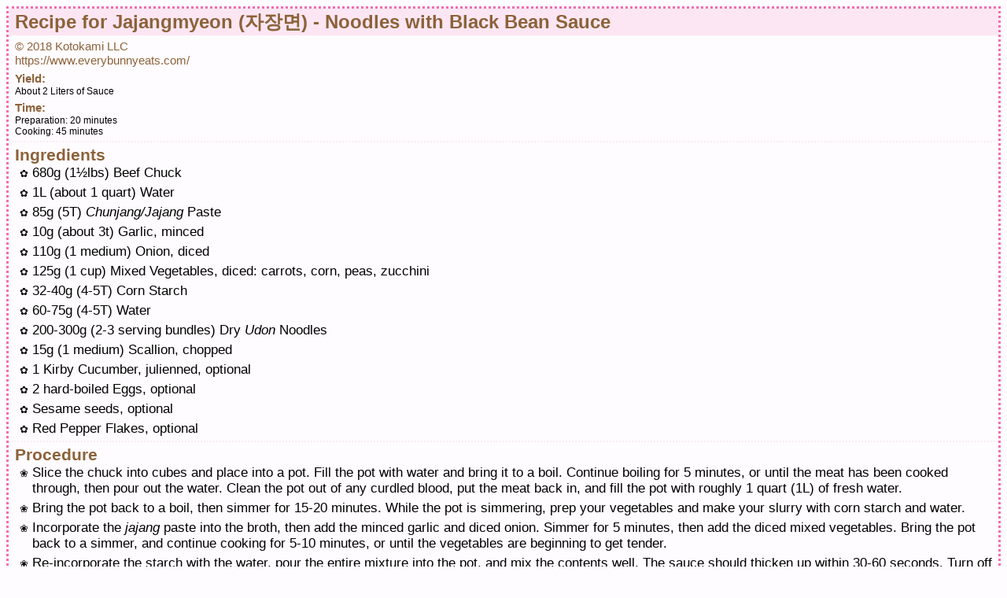

--- FILE ---
content_type: text/html; charset=UTF-8
request_url: https://www.everybunnyeats.com/jajangmyeon-noodles-black-bean-sauce/print-recipe/
body_size: 11965
content:
<!DOCTYPE html><html><head><style id="css-custom"> html{box-sizing:border-box;scroll-padding-top:72px}*,*:before,*:after{box-sizing:inherit}h1,h2,h3,h4,h5,h6{margin:0;line-height:1;font-weight:normal}h1,h2,h3,h4,h5,h6,h1 a,h1 a:link,h1 a:visited,h2 a,h2 a:link,h2 a:visited,h3 a,h3 a:link,h3 a:visited,h4 a,h4 a:link,h4 a:visited,h5 a,h5 a:link,h5 a:visited,h6 a,h6 a:link,h6 a:visited{color:#8c6239}h1 a:hover,h1 a:active,h1 a:focus,h2 a:hover,h2 a:active,h2 a:focus,h3 a:hover,h3 a:active,h3 a:focus,h4 a:hover,h4 a:active,h4 a:focus,h5 a:hover,h5 a:active,h5 a:focus,h6 a:hover,h6 a:active,h6 a:focus,a h1:hover,a h1:active,a h1:focus,a h2:hover,a h2:active,a h2:focus,a h3:hover,a h3:active,a h3:focus,a h4:hover,a h4:active,a h4:focus,a h5:hover,a h5:active,a h5:focus,a h6:hover,a h6:active,a h6:focus{color:#f76ab0}p:first-child{margin-top:0}p:last-child{margin-bottom:0}body{font-family:"Helvetica Neue",Helvetica,Roboto,Arial,sans-serif;font-size:18px;line-height:1.6;background:#fffcff;min-height:100vh;color:#000000}a,a:link,a:visited{text-decoration:none;cursor:pointer;color:#e08223}a:hover,a:active,a:focus{color:#e0b386}a polygon{fill:#e08223}a:hover polygon,a:active polygon,a:focus polygon{fill:#e0b386}button,.btn,a.btn,article .btn,.btn a{border:none;cursor:pointer;display:-ms-inline-flexbox;display:-webkit-inline-flex;display:inline-flex;-ms-flex-align:center;-webkit-align-items:center;-webkit-box-align:center;align-items:center;justify-content:center;text-align:center;background:#e0b386;color:#8c6239;transition:background 250ms ease-out,color 250ms ease-out;box-sizing:border-box;line-height:1}button.sm,.btn.sm,article .btn.sm{font-size:12px;padding:5px 8px}button.med,.btn.med,article .btn.med{font-size:14px;padding:11px 12px}button.lg,.btn.lg,article .btn.lg{font-size:16px;padding:15px 15px}button.rad,.btn.rad{border-radius:3px}button.full,.btn.full{width:100%}button:hover,button:active,button:focus,.btn:hover,.btn:active,.btn:focus,.btn:hover a,.btn:active a,.btn:focus a{background:#f7bfdb;color:#f76ab0}button path,.btn path{fill:#8c6239;transition:fill 250ms ease-out}button:hover path,button:active path,button:focus path,.btn:hover path,.btn:active path,.btn:focus path{fill:#f76ab0}.search-form{height:36px;display:-ms-flexbox;display:-webkit-flex;display:flex}.search-form label{flex:1 0 108px}.search-form input.search-query{border:1px solid #CCCCCC;padding-left:12px;border-radius:3px 0 0 3px;width:100%;height:36px}.search-form button.search-submit{height:36px;border:none;flex:0 0 95px;border-radius:0 3px 3px 0}.row{width:100%}.flx{display:-ms-flexbox;display:-webkit-flex;display:flex}.flx-inline{display:-ms-inline-flexbox;display:-webkit-inline-flex;display:inline-flex}.flx-row{-ms-flex-direction:row;-webkit-flex-direction:row;flex-direction:row}.flx-rowrev{-ms-flex-direction:row-reverse;-webkit-flex-direction:row-reverse;flex-direction:row-reverse}.flx-clm{-ms-flex-direction:column;-webkit-flex-direction:column;flex-direction:column}.flx-wrp{-ms-flex-wrap:wrap;-webkit-flex-wrap:wrap;flex-wrap:wrap}.flx-wrprev{-ms-flex-wrap:wrap-reverse;-webkit-flex-wrap:wrap-reverse;flex-wrap:wrap-reverse}.flx-vcenter{-ms-flex-align:center;-webkit-align-items:center;-webkit-box-align:center;align-items:center}.flx-jcenter{justify-content:center}.flx-jstart{justify-content:flex-start}.flx-jend{justify-content:flex-end}.flx-jbetween{justify-content:space-between}.flx-jaround{justify-content:space-around}.flx-vcenter-divs div,.flx-vcenter-links a{display:-ms-flexbox;display:-webkit-flex;display:flex;-ms-flex-align:center;-webkit-align-items:center;-webkit-box-align:center;align-items:center}.align-left{margin-right:auto;margin-left:0}.align-right{margin-left:auto;margin-right:0}.align-center{margin-left:auto;margin-right:auto}.flx-expand{flex:1 0 auto}h1,.h1,.fnt-32{font-size:32px}.fnt-31{font-size:31px}.fnt-30{font-size:30px}.fnt-29{font-size:29px}.fnt-28{font-size:28px}.fnt-27{font-size:27px}.fnt-26{font-size:26px}.fnt-25{font-size:25px}h2,.h2,.fnt-24{font-size:24px}.fnt-23{font-size:23px}h3,.h3,.fnt-22{font-size:22px}.fnt-21{font-size:21px}h4,.h4,.fnt-20{font-size:20px}.fnt-19{font-size:19px}h5,.h5,.fnt-18{font-size:18px}.fnt-17{font-size:17px}.fnt-16{font-size:16px}.fnt-15{font-size:15px}.fnt-14{font-size:14px}.fnt-13{font-size:13px}.fnt-12{font-size:12px}.fnt-lh1{line-height:1}.fnt-lh1-2{line-height:1.2}.fnt-lh1-6{line-height:1.6}.valign-1{vertical-align:1px}.valign-2{vertical-align:2px}.valign-3{vertical-align:3px}.txt-left{text-align:left}.txt-center{text-align:center}.txt-right{text-align:right}.bold{font-weight:bold}.nobold{font-weight:normal}.italic{font-style:italic}.noitalic{font-style:normal}.blk,a.blk{color:#000000}.blk.hover:hover,.blk.hover:active,.blk.hover:focus{color:#e0b386}.fixed,#topnav.fixed{position:fixed}#site-header .hdiv{background:#f7bfdb;border-bottom:2px dashed #f76ab0;width:100%}#navi{height:62px}#topnav a{padding:0 20px}#topnav{position:relative;height:62px;width:100%;top:0;right:0;z-index:18;opacity:0.95;background:#e0b386}#topcontent{width:100%;max-width:1208px;height:60px;margin:0 auto}#toplogo{margin-right:auto}#publogo{display:none}#topbgr{margin-left:auto}#topbgr>a{height:60px}#topbgr>a path,#api-x polygon{fill:#8c6239}#topbgr>a:hover path,#topbgr>a:active path,#topbgr>a:focus path,#api-x:hover polygon,#api-x:active polygon,#api-x:focus polygon{fill:#f76ab0}#masthead{font-size:16px;line-height:1.2;padding:20px 0;width:100%;min-width:100%;background:#ffffe6}#masthead a,#masthead a:link,#masthead a:visited{color:#571B7E}#masthead a:hover,#masthead a:active,#masthead a:focus{color:#a23bec}#masthead>div{margin:0 auto;-ms-flex-direction:row;-webkit-flex-direction:row;flex-direction:row;justify-content:space-between;color:#000000}#masthead>div>div.lclm,#masthead>div>div.rclm{flex:0 1 100%;justify-content:center;text-align:center;padding:0 20px}#topnav{min-width:100%}#topnav.fixed{min-width:100%}#topspace{flex-grow:1;justify-content:flex-start}#topmenu{font-size:23px}#topmenu>ul{-webkit-box-orient:horizontal;-webkit-box-direction:normal;-webkit-box-pack:start;-ms-flex-pack:start;margin:0;padding:0}#topmenu>ul>li>a{font-weight:bold;color:#8c6239}#topmenu>ul>li:hover>a,#topmenu>ul>li:active>a,#topmenu>ul>li:focus>a{background:#ffffe6;color:#f76ab0}#topmenu>ul>li.active>a{background:#f7edf2;color:#f76ab0}#topmenu>ul>li.active:hover>a,#topmenu>ul>li.active:active>a,#topmenu>ul>li.active:focus>a{background:#ffffe6;color:#8c6239}#topmenu li{display:block;list-style-type:none}#topmenu ul ul li a{width:100%}#topmenu ul li.dropdown ul li a{background:#e0b386;color:#8c6239}#topmenu li a{display:-webkit-box;display:-ms-flexbox;display:flex;text-align:center;text-decoration:none;height:60px}#topmenu ul ul{display:none;position:absolute}#topmenu ul li:hover>ul{display:block;color:#fff;padding-left:0}#topmenu ul li.dropdown li{display:-webkit-box;display:-ms-flexbox;display:flex}#topmenu ul li.dropdown li ul{width:auto;margin-right:calc(-1*((100vw - 100%)/2))}#topmenu ul li.dropdown ul li a{background:#e0b386;color:#8c6239}#topmenu ul li.dropdown ul li:hover>a,#topmenu ul li.dropdown ul li:active>a,#topmenu ul li.dropdown ul li:focus>a{background:#ffffe6;color:#f76ab0}#topmenu ul li.dropdown ul>li.active>a{background:#f7edf2;color:#f76ab0}#topmenu ul li.dropdown ul>li.active:hover>a,#topmenu ul li.dropdown ul>li.active:active>a,#topmenu ul li.dropdown ul>li.active:focus>a{background:#ffffe6;color:#8c6239}#topmenu ul ul ul{margin:0 0 0 100%;left:0}#topmag{margin-left:auto}#topmag>a{height:60px}#topmag>a:hover,#topmag>a:active,#topmag>a:focus{background:#ffffe6}#topmag>a path{fill:#8c6239}#topmag>a:hover path,#topmag>a:active path,#topmag>a:focus path{fill:#f76ab0}#topmag,#toplogo,#toplogo a{z-index:9;height:60px}#topmenu,#topmag,#topnav .mdiv{display:none}#topnav .mdiv{background:#f7bfdb;border-right:2px dashed #f76ab0;height:60px}@media only screen and (min-width:801px){#site-header .hdiv{min-width:1028px}#masthead{min-width:1028px}#masthead>div{max-width:1208px;-ms-flex-direction:row;-webkit-flex-direction:row;flex-direction:row}#masthead>div>div.lclm{flex:1 0 auto;text-align:center;justify-content:center}#masthead>div>div.rclm{flex:1 0 auto;text-align:left;justify-content:flex-start}#topnav{min-width:1028px}#topmenu,#topmag,#topnav .mdiv{display:inherit}}.no-js #topnav{min-width:100%;max-width:100%}.no-js #topbgr{display:none}.no-js #topmenu,.no-js #topnav .mdiv{display:inherit}#tban{margin:10px 0;border-style:dotted;border-color:#f7bfdb;border-width:2px 0}#tban>div{padding:5px 20px}#fban{margin:10px 0;border-style:dotted;border-color:#f7bfdb;border-width:2px 0}#fban>div{padding:5px 20px}#breadcrumb{list-style:none outside none;margin:0 0 20px;padding:9px 10px 7px;border:1px solid #f7bfdb;background:#f7edf2;display:block;border-radius:3px;font-size:13px;text-transform:uppercase}#breadcrumb li{display:inline-block}#breadcrumb li:before{content:"\00a0\00a0/\00a0\00a0";color:#aaaaaa}#breadcrumb li:first-child:before{content:none}#breadcrumb li a{color:#e08223}#breadcrumb li a:hover,#breadcrumb li a:active,#breadcrumb li a:focus{color:#e0b386}#breadcrumb li.current a{color:#000000;cursor:default}#breadcrumb li.disabled a{color:#999999;cursor:default}#breadcrumb li.current>*{font-size:13px;display:inline;font-weight:normal}.byline,.byline a,#tags,#categories,.cmt-time{padding:0;margin:0;color:#666666}#taxonomy a{margin:3px 0 3px 6px}.byline,.byline a{text-transform:uppercase;list-style:none outside none}.byline li{list-style:none;display:inline-block}.byline li:before{content:"\2022";margin:0 8px}.byline li:first-child:before{display:none}#body{width:100%;margin:0 auto;padding:0;flex:1;align-items:flex-start;justify-content:space-between}#primary{width:100%;order:1}#main{display:block;margin:0;padding:0 20px 20px}#main>article{margin:0;padding:0}.entry-title{margin:0;padding:0}#comments{margin:0;padding:20px 0 0}.cmt-title{margin:0 0 15px;padding:6px;border-style:dotted;border-color:#f76ab0;border-width:2px 0}.meta-nav,.meta-nav a{color:#000000}.meta-nav polygon{fill:#000000}#main>.post-navigation,#main>.page-navigation{margin:20px 0 0;padding:6px 8px;border-style:solid;border-color:#f7bfdb;border-width:2px 0}#main>.post-navigation .nav-previous,#main>.post-navigation .nav-next{max-width:50%;flex:1 0 auto}#main>.post-navigation .nav-next{text-align:right;margin-left:auto;padding-left:16px}#main>.post-navigation .nav-previous{padding-right:16px}#main>.post-navigation svg{vertical-align:1px}#main>.page-navigation .current,#main>.page-navigation a{display:-ms-inline-flexbox;display:-webkit-inline-flex;display:inline-flex;-ms-flex-align:center;-webkit-align-items:center;-webkit-box-align:center;align-items:center;justify-content:center;text-align:center;transition:background 250ms ease-out,color 250ms ease-out;box-sizing:border-box;border-radius:3px;width:32px;height:26px;margin:0 3px}#main>.page-navigation .current{font-weight:bold;background:#e0b386;color:#8c6239}#main>.page-navigation .current:hover,#main>.page-navigation .current:active,#main>.page-navigation .current:focus{background:#f7bfdb;color:#f76ab0}#main>.page-navigation a:hover,#main>.page-navigation a:active,#main>.page-navigation a:focus{background:#606080;color:#ffffff}#main>.page-navigation a:hover polygon,#main>.page-navigation a:active polygon,#main>.page-navigation a:focus polygon{fill:#ffffff}#main>.hdiv{border-bottom:2px solid #f7bfdb;background:#f7bfdb;width:76%;min-width:198px;margin:20px auto}#secondary{width:100%}#secondary.right-sidebar{order:2}#secondary.left-sidebar{order:2}#rsb{margin:0;padding:0 20px 20px}#lsb{background:#fffcff;margin:0;padding:20px}#secondary .widget{background:#f7edf2;padding:20px;border-style:dotted;border-color:#f76ab0;border-width:2px 0;margin-top:20px}#secondary .widget:first-of-type{margin-top:0}#secondary .widget h2,#secondary .widget h3,#secondary .widget h4,#secondary .widget h5,#secondary .widget h6{margin:0 0 8px;padding:0}#secondary .widget ul{padding:0;margin:0;line-height:1;list-style:none outside none}#secondary .widget>ul>li{padding:3px 0}#secondary .widget.widget_categories>ul>li{padding:0}#secondary .widget_categories ul>li>a{display:block;padding:3px 0}#secondary .widget_categories ul ul>li>a{padding-left:12px}#secondary .widget_categories ul ul ul>li>a{padding-left:24px}#secondary .widget_categories ul ul ul ul>li>a{padding-left:36px}#secondary .widget>ul,#secondary .widget>div,#secondary .widget>form{margin:0;padding:0}footer>.site-footer{height:80px}footer>.site-footer #footer{background:#f7bfdb;height:82px;width:100%;bottom:0;right:0;left:0;opacity:0.95}#footer .hdiv{background:#f7bfdb;border-bottom:2px dashed #f76ab0;width:100%}#ftcontent{width:100%;max-width:1208px;height:80px;margin:0 auto}#ftcontent>div{width:100%}#ft-top,#ft-btm{width:100%}#ft-top>div,#ft-btm>div{width:100%;text-align:center;justify-content:center}#ft-top>div,#ft-btm>div{padding:2px 20px}#footer ul{list-style:none outside none;margin:0;padding:0}#footer ul li{display:inline}#footer ul li:before{content:"\00a0|\00a0";vertical-align:1px}#footer ul li:first-child:before{content:none}.sm-clm-1{width:8.33333%}.sm-clm-2{width:16.66667%}.sm-clm-3{width:25%}.sm-clm-4{width:33.33333%}.sm-clm-5{width:41.66667%}.sm-clm-6{width:50%}.sm-clm-7{width:58.33333%}.sm-clm-8{width:66.6%}.sm-clm-9{width:75%}.sm-clm-10{width:83.3%}.sm-clm-11{width:91.6%}.sm-clm-12{width:100%}[class*="sm-blk-"],[class*="med-blk-"],[class*="lg-blk-"]{display:-webkit-box;display:-ms-flexbox;display:flex;-ms-flex-wrap:wrap;flex-wrap:wrap;list-style:none;padding:0;margin:0 -10px}[class*="sm-blk-"]>*,[class*="med-blk-"]>*,[class*="lg-blk-"]>*{display:-webkit-box;display:-ms-flexbox;display:flex;padding:10px;box-sizing:border-box}[class*="sm-blk-"]>*>*,[class*="med-blk-"]>*>*,[class*="lg-blk-"]>*>*{display:-webkit-box;display:-ms-flexbox;display:flex;-webkit-box-flex:1;-ms-flex:1 1 auto;flex:1 1 auto;-webkit-box-orient:vertical;-webkit-box-direction:normal;-ms-flex-direction:column;flex-direction:column;width:100%}[class*="sm-blk-"].collapse,[class*="med-blk-"].collapse,[class*="lg-blk-"].collapse{margin:0}[class*="sm-blk-"].collapse>*,[class*="med-blk-"].collapse>*,[class*="lg-blk-"].collapse>*{padding:0}.sm-blk-1>*{width:100%}.sm-blk-2>*{width:50%}.sm-blk-3>*{width:33.33333%}.sm-blk-4>*{width:25%}.sm-blk-5>*{width:20%}.sm-blk-6>*{width:16.66666%}@media only screen and (min-width:415px){.med-clm-1{width:8.33333%}.med-clm-2{width:16.66667%}.med-clm-3{width:25%}.med-clm-4{width:33.33333%}.med-clm-5{width:41.66667%}.med-clm-6{width:50%}.med-clm-7{width:58.33333%}.med-clm-8{width:66.6%}.med-clm-9{width:75%}.med-clm-10{width:83.3%}.med-clm-11{width:91.6%}.med-clm-12{width:100%}.med-blk-1>*{width:100%}.med-blk-2>*{width:50%}.med-blk-3>*{width:33.33333%}.med-blk-4>*{width:25%}.med-blk-5>*{width:20%}.med-blk-6>*{width:16.66666%}.align-med-left{margin-right:auto;margin-left:0}.align-med-right{margin-left:auto;margin-right:0}.align-med-center{margin-left:auto;margin-right:auto}.flx-med-jcenter{justify-content:center}.flx-med-jstart{justify-content:flex-start}.flx-med-jend{justify-content:flex-end}.flx-med-jbetween{justify-content:space-between}.flx-med-jaround{justify-content:space-around}}@media only screen and (min-width:801px){.lg-clm-1{width:8.33333%}.lg-clm-2{width:16.66667%}.lg-clm-3{width:25%}.lg-clm-4{width:33.33333%}.lg-clm-5{width:41.66667%}.lg-clm-6{width:50%}.lg-clm-7{width:58.33333%}.lg-clm-8{width:66.6%}.lg-clm-9{width:75%}.lg-clm-10{width:83.3%}.lg-clm-11{width:91.6%}.lg-clm-12{width:100%}.lg-blk-1>*{width:100%}.lg-blk-2>*{width:50%}.lg-blk-3>*{width:33.33333%}.lg-blk-4>*{width:25%}.lg-blk-5>*{width:20%}.lg-blk-6>*{width:16.66666%}.align-lg-left{margin-right:auto;margin-left:0}.align-lg-right{margin-left:auto;margin-right:0}.align-lg-center{margin-left:auto;margin-right:auto}.flx-lg-jcenter{justify-content:center}.flx-lg-jstart{justify-content:flex-start}.flx-lg-jend{justify-content:flex-end}.flx-lg-jbetween{justify-content:space-between}.flx-lg-jaround{justify-content:space-around}}@media only screen and (min-width:801px){#tban{min-width:1028px}#tban>div{max-width:1208px}#fban{min-width:1028px}#fban>div{max-width:1208px}#body{flex-direction:row;max-width:1208px;min-width:1028px}#topbgr{display:none}#primary{width:67.4%}#primary.full{width:100%}#secondary{width:32.6%}#secondary.left-sidebar{order:-1}#primary.full{max-width:100%}#main{margin:0;padding:0 20px 20px}#rsb{margin:0 20px 0 0;padding:0}#lsb{margin:0 20px;padding:0 0 20px 20px}footer>.site-footer{height:72px;min-width:1028px}footer>.site-footer #footer{height:72px}#ftcontent{height:72px}#ft-top,#ft-btm{width:50%}#ft-top,#ft-top>div{text-align:left;justify-content:flex-start}#ft-btm,#ft-btm>div{text-align:right;justify-content:flex-end}}span.img-container,span.ifrm-container,div.crsl-container{display:block;position:relative;overflow:hidden;width:100%}span.img-container>span,span.ifrm-container>span,div.crsl-container>span{display:block;height:0;width:100%;overflow:hidden}form.amp-form-submit-success [submit-success],form.amp-form-submit-error [submit-error],.alert{opacity:0.8;border-radius:3px;font-size:12px;line-height:1;padding:9px;color:#FFFFFF}form.amp-form-submit-success [submit-success],.alert.success{background:#5da423}form.amp-form-submit-error [submit-error],.alert.fail{background:#c60f13}.alert.info{background:#2ba6cb}.alert.warning{background:#ffae00;color:#000000}.alert.other{background:#e9e9e9;color:#000000}figure{margin:1em 0}figure:first-child{margin-top:0}figure:last-child{margin-bottom:0}#publogo,#sitelogo{margin:0}figcaption{font-size:15px;font-weight:bold;font-style:italic;color:#777777;line-height:1.2;display:block}img{max-width:100%;height:auto}.no-js img[data-src]{display:none}span.img-container>img,span.img-container noscript img,span.ifrm-container .hsprs-sizer,span.ifrm-container noscript>iframe,div.crsl-container>.carousel{position:absolute;top:0;right:0;bottom:0;left:0;display:block;width:1px;min-width:100%;height:1px;min-height:100%;margin:0 auto;padding:0;border:none;display:block}#cmt-list,#cmt-list ul,#cmt-list li,#cmt-list figure{padding:0;margin:0;list-style:none outside none}#cmt-list>li,#cmt-list div>li{background:#f7edf2;margin:6px 6px 0;padding:12px}.avatar-50{min-width:50px}.avatar-31{min-width:31px}#cmt-list figure>*{border-radius:6px;align-self:flex-start;margin-right:12px}#cmt-list ul.children article{margin-left:62px}#cmt-list li.parent>article{padding-bottom:6px}#cmt-list ul.children article{padding:6px 0}#cmt-list ul.children>li:last-of-type article{padding-bottom:0}#cmt-list ul.children article{border-top:1px solid #fffcff}#cmt-nav{margin:6px 6px 0}#cmt-list header{padding:3px 0 0}#cmt-list .cmt-author{display:inline}#cmt-list .cmt-author a{color:#8c6239}#cmt-list .cmt-content{padding:2px 0 0;line-height:1.2}#respond{margin:8px 0 0;padding:20px;border:2px dotted #f76ab0}#cmt-list ul.children li>#respond{margin-top:6px}.comment-reply-title{background:#f7edf2;margin:0 0 12px;padding:6px 8px}#respond form{margin:0;padding:0 8px}.crsl-dots-inner{position:absolute;left:50%;transform:translateX(-50%);bottom:0px}.crsl-dots{margin:0;padding:0;font-size:38px;line-height:0.3}.crsl-dots>a{padding:9px;color:rgba(125,125,125,.8);cursor:pointer}.crsl-dots>a:after{content:"\2022"}.crsl-dots>a[selected]{color:blue;outline:none}.crsl-dots>a:focus{outline:none}form input[type=text],form input[type=email],form textarea,form select{display:block;width:100%;max-width:100%;border-radius:3px;border:1px solid #a9a9a9;margin:0;font-size:16px;padding:8px 12px;box-sizing:border-box;font-family:inherit;background:#FFFFFF}form select{padding:8px}form input[type=submit]{border:none}form input[type=text].email_verification,form input[type=text].bot_check,label.email_verification,label.bot_check{display:none}#hsprs-mask{opacity:0;position:fixed!important;top:0!important;left:0!important;width:100vw!important;height:100vh!important;background-image:none!important;background-color:#000;z-index:2147483646!important;display:none}#hsprs-mask.sn-showmask,#hsprs-mask.search-showmask{display:block}#user-notice{display:none}#sidenav{position:fixed!important;top:0!important;max-height:100vh!important;height:100vh;max-width:80vw!important;background-color:#efefef;min-width:45px!important;outline:none;overflow-x:hidden!important;overflow-y:auto!important;z-index:2147483647!important;-webkit-overflow-scrolling:touch;will-change:transform}#sidenav[side=left],#sidenav[data-side=left]{left:0!important;-webkit-transform:translateX(-100%)!important;transform:translateX(-100%)!important}#sidenav[side=right],#sidenav[data-side=right]{right:0!important;-webkit-transform:translateX(100%)!important;transform:translateX(100%)!important}#sidenav[side][open],#sidenav[data-side][open]{-webkit-transform:translateX(0)!important;transform:translateX(0)!important}#sidenav[side],#sidenav[data-side]{-webkit-transition:-webkit-transform 233ms cubic-bezier(0,0,.21,1);transition:-webkit-transform 233ms cubic-bezier(0,0,.21,1);transition:transform 233ms cubic-bezier(0,0,.21,1);transition:transform 233ms cubic-bezier(0,0,.21,1),-webkit-transform 233ms cubic-bezier(0,0,.21,1)}#searchmod{width:76%;height:112px;position:fixed;left:50%;top:21%;transform:translate(-50%,-21%);z-index:2147483647!important;background:#fffcff;line-height:1;border-radius:6px;border:1px solid #f7bfdb;display:none;opacity:0}#searchmod[open]{opacity:1}#searchmod div{visibility:hidden}#searchmod[open] div{visibility:visible}#searchmod>div{width:100%;height:100%}#search-x{top:11px;right:11px;position:absolute}#mag-form{margin:38px 37px}#search-x>a polygon{fill:#8c6239}#search-x>a:hover polygon,#search-x>a:active polygon,#search-x>a:focus polygon{fill:#f76ab0}div.crsl-container>.carousel,div.crsl-container>.carousel>.crsl-list,.carousel>.crsl-list>*{height:100%}.crsl-list{left:-100%;list-style:none;margin:0;padding:0;position:relative}.crsl-slide{flex:1 0 100%;order:2;margin:0;padding:0;display:block}.crsl-slide>*{width:100%;height:100%}.crsl-ref{order:1}.crsl-ctrl{position:absolute;top:50%;width:100%;transform:translateY(-50%)}.crsl-next{background:url('https://www.everybunnyeats.com/wp-content/uploads/hsprs/icons/crsl-next.svg') no-repeat center}.crsl-prev{background:url('https://www.everybunnyeats.com/wp-content/uploads/hsprs/icons/crsl-prev.svg') no-repeat center}.crsl-btn{background-color:rgba(0,0,0,.5);background-size:38% 38%;border:none;border-radius:2px;width:34px;height:34px;position:absolute;cursor:pointer}#sidenav{background:transparent}#sn-content{flex:1 0 auto;background:#fffcff}#sidenav .hdiv{background:#f7bfdb;border-bottom:2px dashed #f76ab0;width:100%}#sidenav .mdiv{width:100%;border-bottom:1px solid #f7bfdb;background:#f7bfdb}#sn-top{height:60px;justify-content:space-between;padding:0 20px}#sn-x>a polygon{fill:#8c6239}#sn-x>a:hover polygon,#sn-x>a:active polygon,#sn-x>a:focus polygon{fill:#f76ab0}#sidemenu ul{padding:0;margin:0;line-height:1;list-style:none outside none}#sidemenu>ul>li{padding:3px 0}#sidemenu li.mdiv{padding:0}#sidemenu ul>li>a{display:block;padding:3px 20px}#sidemenu>ul>li{font-weight:bold}#sidemenu>ul>li>ul{font-weight:normal;font-size:90%}#sidemenu ul ul ul>li>a{display:block;padding-left:36px}#sidemenu ul ul ul ul>li>a{display:block;padding-left:52px}#sidemenu>ul>li>a{color:#8c6239}#sidemenu>ul>li>a:hover,#sidemenu>ul>li>a:active,#sidemenu>ul>li>a:focus{color:#e08223;background:#ffffe6}#sidemenu>ul>li.current-menu-item>a{color:#8c6239;background:#f7edf2}#sidemenu>ul>li.current-menu-item>a:hover,#sidemenu>ul>li.current-menu-item>a:active,#sidemenu>ul>li.current-menu-item>a:focus{color:#e08223;background:#ffffe6}#sidemenu>ul>li li>a{color:#e08223}#sidemenu>ul>li li>a:hover,#sidemenu>ul>li li>a:active,#sidemenu>ul>li li>a:focus{color:#f76ab0;background:#ffffe6}#sidemenu>ul>li li.current-menu-item>a{color:#f76ab0;background:#f7edf2}#sidemenu>ul>li li.current-menu-item>a:hover,#sidemenu>ul>li li.current-menu-item>a:active,#sidemenu>ul>li li.current-menu-item>a:focus{color:#8c6239;background:#ffffe6}#sidemenu,#sn-soc{width:280px}#sn-search,#sn-soc-lnk,#sn-soc-share{padding:6px 20px}#sn-search .search-form button.search-submit{flex:0 0 56px}#sn-soc h6{width:100%;color:#8c6239}.soc-facebook{background:#3b5998 url(https://www.everybunnyeats.com/wp-content/uploads/hsprs/icons/soc-facebook.svg) no-repeat center}.soc-reddit{background:#ff4500 url(https://www.everybunnyeats.com/wp-content/uploads/hsprs/icons/soc-reddit.svg) no-repeat center}.soc-pinterest{background:#bd081c url(https://www.everybunnyeats.com/wp-content/uploads/hsprs/icons/soc-pinterest.svg) no-repeat center}.soc-twitter{background:#1da1f2 url(https://www.everybunnyeats.com/wp-content/uploads/hsprs/icons/soc-twitter.svg) no-repeat center}.soc-email{background:#000000 url(https://www.everybunnyeats.com/wp-content/uploads/hsprs/icons/soc-email.svg) no-repeat center}.soc-instagram{background:#405de6 url(https://www.everybunnyeats.com/wp-content/uploads/hsprs/icons/soc-instagram.svg) no-repeat center}.soc-print{background:#000000 url(https://www.everybunnyeats.com/wp-content/uploads/hsprs/icons/soc-print.svg) no-repeat center}#sidenav .soc-lnk{width:48px;height:48px}#sidenav .soc-share{width:48px;height:48px}.entry-header>.soc-entry{margin:0 0}.entry-footer>.soc-entry{margin:6px 0 0}.entry-header{margin:0 0 20px}.entry-footer{margin:20px 0 0}.soc-entry>.soc-share{width:20%;height:38px;min-width:38px;max-width:62px}#footer .soc-lnk{width:18px;height:18px;border-radius:3px;margin-left:16px}#footer .soc-lnk:first-of-type{margin-left:0}.screen-reader-text{clip:rect(1px,1px,1px,1px);position:absolute;white-space:nowrap;height:1px;width:1px;overflow:hidden}.screen-reader-text:focus{background-color:#f1f1f1;border-radius:3px;box-shadow:0 0 2px 2px rgba(0,0,0,0.6);clip:auto;color:#21759b;display:block;font-size:14px;font-weight:bold;height:auto;left:5px;line-height:normal;padding:15px 23px 14px;text-decoration:none;top:5px;width:auto;z-index:100000}#user-notice{position:fixed;opacity:0.95;z-index:888;left:50%;transform:translateX(-50%);width:91%;max-width:1100px;bottom:32px;background:#f76ab0;border-radius:6px;border:3px solid #f76ab0}#user-notice>div{max-width:100%;height:100%;background:#8c6239;border-radius:6px;padding:20px;color:#e0b386}#user-notice>div a{color:#f76ab0}#user-notice>div a:hover,#user-notice>div a:active,#user-notice>div a:focus{color:#f7bfdb}#user-notice button{border:none;padding:8px;margin-top:8px;font-size:12px;background:#e0b386;color:#8c6239}#user-notice button:hover,#user-notice button:active,#user-notice button:focus{background:#f7bfdb;color:#f76ab0}ul.archive-list,ul.archive-list ul,ul.archive-list-inline{padding:0;margin:0;list-style:none outside none}ul.archive-list li{margin:6px 0 6px 20px}ul.archive-list>li{margin:6px 0 6px 0}ul.archive-list-inline li{display:inline-block;margin:6px 12px 6px 0}@media only screen and (max-width:320px){#topnav a{padding:0}#topnav #toplogo a{margin-left:20px}#topnav #topbgr a{margin-right:20px}#sidemenu,#sn-soc{width:260px}#sidenav .soc-lnk{width:44px;height:44px}#sidenav .soc-share{width:44px;height:44px}}.mgn-20{margin:20px}.mgn-10{margin:10px}.mgn-5{margin:5px}.mgn-top-20{margin-top:20px}.mgn-btm-20{margin-bottom:20px}.pd-20{padding:20px}.pd-10{padding:10px}.pd-top-5{padding-top:5px}.bg-lpnk{background:#f7edf2}.rad-8{border-radius:8px}.rad-o{border-radius:50%}.bd-dot-2{border:2px dotted #f76ab0}.hd-ul{border-bottom:1px solid #f76ab0;padding:10px 10px 3px}.hd-hdot{border-top:2px dotted #f76ab0;border-bottom:2px dotted #f76ab0;padding:10px 10px}.author-thumb{float:left;width:100px;margin-right:15px;top:6px;left:3px;position:relative}#secondary #custom_html-2{padding:20px 10px}.bansoc a{width:28px;height:28px}.sub-form span{color:#666666}.sub-form .name{border-radius:3px 0 0 3px;width:108px;height:36px}.sub-form .email{border-radius:0;border-left:none;width:174px;height:36px}.sub-form .sub{border-radius:0 3px 3px 0;width:38px;height:36px}#kotokami{max-width:1024px;padding:0 8px;position:relative}#kotokami>span{position:absolute;top:-12px}#kotokami,#masthead #kotokami a{color:#5b5b5b}#recipe{line-height:1.2}#recipe ul,#recipe li{list-style:none inside none;margin:0;padding:0}#recipe section li{margin-left:22px}#recipe section li:before{margin-left:-16px;display:inline-block;width:16px;position:relative;vertical-align:middle}#recipe section li:not(:first-child),#recipe section h4,#recipe-meta>div>div:not(:first-child){margin-top:5px}#recipe section li:first-child{margin-top:3px}#recipe-ingredients li:before{content:"\273f";font-size:13px}#recipe-instructions li:before{content:"\2740";font-size:13px}#recipe-notes li:before{content:"\1f407";font-size:11px}#recipe>div{margin:10px 0 20px;padding:0;border:3px dotted #f76ab0}#recipe>div>div{margin:0;padding:0}#recipe-name{font-size:24px;color:#8C6239;font-weight:bold;background:#FCE6F3;margin:0;padding:5px 8px}#recipe-meta{margin:0;padding:5px 8px}#recipe-meta li{max-width:600px}#recipe-print{font-size:15px;color:#8C6239}#recipe-yield,#recipe-time{font-size:15px}#recipe-yield>span,#recipe-time>span{font-size:15px;color:#8C6239;font-weight:bold}#recipe-yield>ul>li,#recipe-time>ul>li{font-size:12px;color:#000000}#recipe-ingredients,#recipe-instructions{margin:0;padding:5px 8px;border-style:dotted;border-color:#f7edf2;border-width:2px 0 0}#recipe-notes{background:#F7EDF2;margin:0 5px 5px;padding:5px}#recipe-ingredients h3,#recipe-instructions h3,#recipe-notes h3{font-size:21px;color:#8C6239;font-weight:bold}#recipe-ingredients h4,#recipe-instructions h4,#recipe-notes h4{font-size:18px;color:#8C6239;font-weight:normal}#recipe-ingredients ul>li,#recipe-instructions ul>li,#recipe-notes ul>li{font-size:17px;color:#000000}#recipe-social>.soc-share,#recipe-social>.soc-print{width:26px;height:26px;border-radius:6px;margin-left:8px}#recipe-nutrition{margin:0 0 5px;padding:0}#nutrition{min-width:216px;max-width:216px;margin:0 auto;padding:0;border:2px solid #000000;color:#000000;font-family:"Helvetica Neue",Helvetica,Arial,sans-serif;line-height:1}#nutrition h3{color:#000000;font-size:29px;max-width:100%;padding:1px 2px 0}#nutrition>div{margin:0 3px;padding:1px 0;border-top:2px #000000 solid}#nutrition>#servings{border-width:2px}#nutrition>#nutrients,#nutrition>#minerals{border-width:5px;margin:0 3px;padding:0}#nutrition>#calories>div:last-child>span{line-height:0.9}#nutrition>#calories,#nutrition>#minerals{border-width:10px}#nutrients>div{max-width:100%;padding:1px 0;font-size:11px}#recipe #nutrition ul li{margin:0;padding:0}#recipe #nutrition ul li div{margin:0;padding:1px 0;border-top:2px #000000 solid;font-size:11px}#recipe #nutrition ul ul li div{padding-left:8px;border-width:1px}#recipe #nutrition ul ul ul li div{margin-left:16px;padding-left:0}#recipe #minerals ul li:first-child div{border-width:0px}#recipe #minerals ul li div{border-width:1px}#nutrition>#fda-dv{font-size:10px;border-width:5px;text-align:justify}#recipe-insta{background:#f7bfdb}#recipe-insta .soc{background-color:#f7bfdb;width:108px;height:108px}#rec-call{padding:15px 0}#rec-call>div{padding-right:15px}#rec-call span,#rec-call span a{color:#e08223}.amzn-card>div{flex:1 0 120px;margin:5.0px;padding:0 5.0px 5.0px;border:1px dotted #F76AB0}.amzn-card>div.empty{margin-top:0;margin-bottom:0;height:0;padding:0}.amzn-card>div.empty,.amzn-card>div:last-child{border:none;background:none;padding-top:0}.amzn-card>div>a{margin:0 0 10px}.amzn-card>div>a>.amzn-img{height:120px}.amzn-card>div input[type="checkbox"]{margin:0;vertical-align:bottom;width:18px;height:18px}.amzn-card>div label{cursor:pointer}.hspstar>input{display:none;margin:0;padding:0}.hspstar label.star,.hspstar span.star{width:30px;height:26px;background-size:contain;opacity:0.3}.hspstar span.star{width:26px;height:22px}#comments .hspstar span.star{width:18px;height:16px}.hspstar.rate>*:hover,.hspstar.rate>*:hover ~ label,.hspstar.rate:not(:hover)>input:checked ~ label{opacity:1;cursor:pointer}.hspstar.show>.rating,.hspstar.show>.rating ~.star{opacity:1}.hspstar .star0{background:url("https://www.everybunnyeats.com/wp-content/uploads/hsprs/star/0s.png") no-repeat center center}.hspstar .star1{background:url("https://www.everybunnyeats.com/wp-content/uploads/hsprs/star/1s.png") no-repeat center}.hspstar .star2{background:url("https://www.everybunnyeats.com/wp-content/uploads/hsprs/star/2s.png") no-repeat center}.hspstar .star3{background:url("https://www.everybunnyeats.com/wp-content/uploads/hsprs/star/3s.png") no-repeat center}.hspstar .star4{background:url("https://www.everybunnyeats.com/wp-content/uploads/hsprs/star/4s.png") no-repeat center}.hspstar .star5{background:url("https://www.everybunnyeats.com/wp-content/uploads/hsprs/star/5s.png") no-repeat center} #main {border:none; margin:0;padding:0}#recipe>div{margin:0}body{-webkit-print-color-adjust:exact} #recipe-meta {-ms-flex-wrap:wrap-reverse;-webkit-flex-wrap:wrap-reverse;flex-wrap:wrap-reverse} #recipe-extra {width:100%}#recipe-social {display:none}</style></head>
<body onLoad="window.print()"><main id="main">
<article id="recipe" class="anchor"><div>
<div>
<header><h2 id="recipe-name">Recipe for <span>Jajangmyeon (자장면) - Noodles with Black Bean Sauce</span>
</h2>
<div id="recipe-meta" class="flx flx-row flx-jbetween flx-wrprev">
<div id="recipe-info" class="sm-clm-12 med-clm-8 lg-clm-9">
<div id="recipe-print">
<span>&copy; 2018 Kotokami LLC</span><br><span>https://www.everybunnyeats.com/</span>
</div>
<div id="recipe-yield">
<span>Yield:</span><ul><li id="recipe-yield-value">About 2 Liters of Sauce</li></ul>
</div>
<div id="recipe-time">
<span>Time:</span><ul>
<li>Preparation: <time id="recipe-time-prep" datetime="PT20M">20 minutes</time>
</li>
<li>Cooking: <time id="recipe-time-cook" datetime="PT45M">45 minutes</time>
</li>
</ul>
</div>
</div> <div id="recipe-extra" class="flx flx-clm sm-clm-12 med-clm-4 lg-clm-3"><div id="recipe-social" class="flx align-right">HSPRS_RECIPE_SOCIAL</div></div>
</div></header><section id="recipe-ingredients"><h3>Ingredients</h3>
<ul>
<li>680g (1½lbs) Beef Chuck</li>
<li>1L (about 1 quart) Water</li>
<li>85g (5T) <em>Chunjang/Jajang</em> Paste</li>
<li>10g (about 3t) Garlic, minced</li>
<li>110g (1 medium) Onion, diced</li>
<li>125g (1 cup) Mixed Vegetables, diced: carrots, corn, peas, zucchini</li>
<li>32-40g (4-5T) Corn Starch</li>
<li>60-75g (4-5T) Water</li>
<li>200-300g (2-3 serving bundles) Dry <em>Udon</em> Noodles</li>
<li>15g (1 medium) Scallion, chopped</li>
<li>1 Kirby Cucumber, julienned, optional</li>
<li>2 hard-boiled Eggs, optional</li>
<li>Sesame seeds, optional</li>
<li>Red Pepper Flakes, optional</li>
</ul></section><section id="recipe-instructions"><h3>Procedure</h3>
<ul>
<li>Slice the chuck into cubes and place into a pot. Fill the pot with water and bring it to a boil. Continue boiling for 5 minutes, or until the meat has been cooked through, then pour out the water. Clean the pot out of any curdled blood, put the meat back in, and fill the pot with roughly 1 quart (1L) of fresh water.</li>
<li>Bring the pot back to a boil, then simmer for 15-20 minutes. While the pot is simmering, prep your vegetables and make your slurry with corn starch and water.</li>
<li>Incorporate the <em>jajang</em> paste into the broth, then add the minced garlic and diced onion. Simmer for 5 minutes, then add the diced mixed vegetables. Bring the pot back to a simmer, and continue cooking for 5-10 minutes, or until the vegetables are beginning to get tender.</li>
<li>Re-incorporate the starch with the water, pour the entire mixture into the pot, and mix the contents well. The sauce should thicken up within 30-60 seconds. Turn off the flame and set aside.</li>
<li>Boil your noodles according to manufacturer's instructions, drain, and divide into bowls. Scoop about 1½ cups of sauce into each bowl, then top the noodles with chopped scallions, and other condiments/garnishes of your choosing, such as cucumber, egg, sesame seeds, or pepper flakes.</li>
<li>Serve with your choice of sliced raw onions or <em>takuan</em>/<em>danmuji</em> and a spoon of <em>chunjang</em> paste.</li>
</ul></section><section id="recipe-notes"><h3>*Bunny Wisdom*</h3>
<ul>
<li>Cut the beef into ½-1-inch cubes. Conversely, you can cut the meat into big pieces, do the initial boil, and slice into smaller pieces when making the broth.</li>
<li>I do an initial boil to get rid of blood and liquids from the meat. Then I bring a fresh pot of water to a boil. If you want extra flavor, use a quart of no-sodium beef broth to make your sauce. Yes, I'm creating a quick broth by simmering the meat for 15-20 minutes; however, it's doesn't hurt to have some extra flavor.</li>
<li>Use pork or a seafood medley if you don't want to use beef.</li>
<li>Korean <em>chunjang</em> is also called <em>jajang</em> in the Korean grocery store. You will find that it has been "pre-fried" (볶음자장), which means it's been cooked and jarred. If your jar has not been pre-fried, place some paste in a pan with a splash of oil, and heat over low flame for a few minutes, stirring continuously. Most grocery stores carry the fried versions now, for convenience.</li>
<li>The mixed vegetables can be an assortment, or just one kind. It's up to you what veggies you want in your sauce.</li>
<li>Use <em>shiitake</em> to substitute for meat. Use dried or fresh. If you are using dried <em>shiitake</em>, hydrate for at least 6 hours, and use the mushroom water as the broth.</li>
<li>A corn starch slurry thickens the sauce up so that it coats the noodles thoroughly. When I mix equal parts starch with cold water, it looks like milk. After having it sit for a little bit, the starch settles. Make sure you give it a good stir right before you pour it into the sauce.</li>
<li>Remember to stir occasionally to prevent burning, especially after the corn starch slurry has been added.</li>
<li>I cook the noodles a touch less because the hot sauce is poured on top.</li>
<li>You are welcome to use fresh <em>jajang</em> noodles. They come in a pack of 4, each portion weighing in at 250g. If you can only find the dried noodles, use 1-1½ bundles per person. I've used 3 bundles to make this dish for two people.</li>
<li>Many toppings can be added to <em>jajangmyeon</em>; the most basic sauce is a mixture of onions with the <em>chunjang</em>, and the addition of noodles. Cucumbers are common, but not always necessary. Eggs can be hard-boiled and halved, or fried over easy. We added a bunch of fresh chopped scallions, sesame seeds, and red pepper flakes to make it a little spicy. Have fun with your dish!</li>
<li>It's nice to have a set up of sliced raw onions with the <em>chunjang</em> as a dipping sauce, to break up the monotony of chewy noodles. A sweet variety is ideal, with a splash of vinegar to give it the extra boost. <em>Danmuji</em> is vinegary, so it isn't necessary to add vinegar to your sliced pickled radish.</li>
<li>
<em>Takuan</em>, which is the Japanese version of <em>Danmuji</em>, is a yellow or white icicle radish that has been brined and pickled. It's sweet, sour, crunchy, and perfect for this dish.</li>
<li>There is left over sauce after making this dish. It's good for four to five people. I made this dish for James and I to enjoy over two days. The indicated amount of noodle in the recipe is for two servings. Double the noodles (400-600g dry noodle) if you would like to serve four to five people.</li>
<li>Any left over sauce can be refrigerated and enjoyed over rice, rice cakes, or more noodles, if that's what you enjoy.</li>
</ul></section><section id="recipe-insta"><div class="flx flx-row flx-jcenter sm-clm-12 med-clm-11 lg-clm-10 align-center"> <div class="flx flx-vcenter"><div class="soc soc-instagram"></div></div> <div id="rec-call" class="flx flx-vcenter"> <div class="flx flx-clm">
<h3 class="fnt-16 fnt-lh1 bold">Made our Recipe for Jajangmyeon (자장면) - Noodles with Black Bean Sauce?</h3>
<span class="fnt-14 fnt-lh1 italic">Show us your awesomeness:<br><a href="https://www.instagram.com/kotokami/" target="_blank"><strong>@kotokami</strong></a> &amp; <a href="https://www.instagram.com/explore/tags/kotokami/" target="_blank"><strong>#kotokami</strong></a></span>
</div> </div> </div> </section>
</div> </div> </article></main></body></html>
